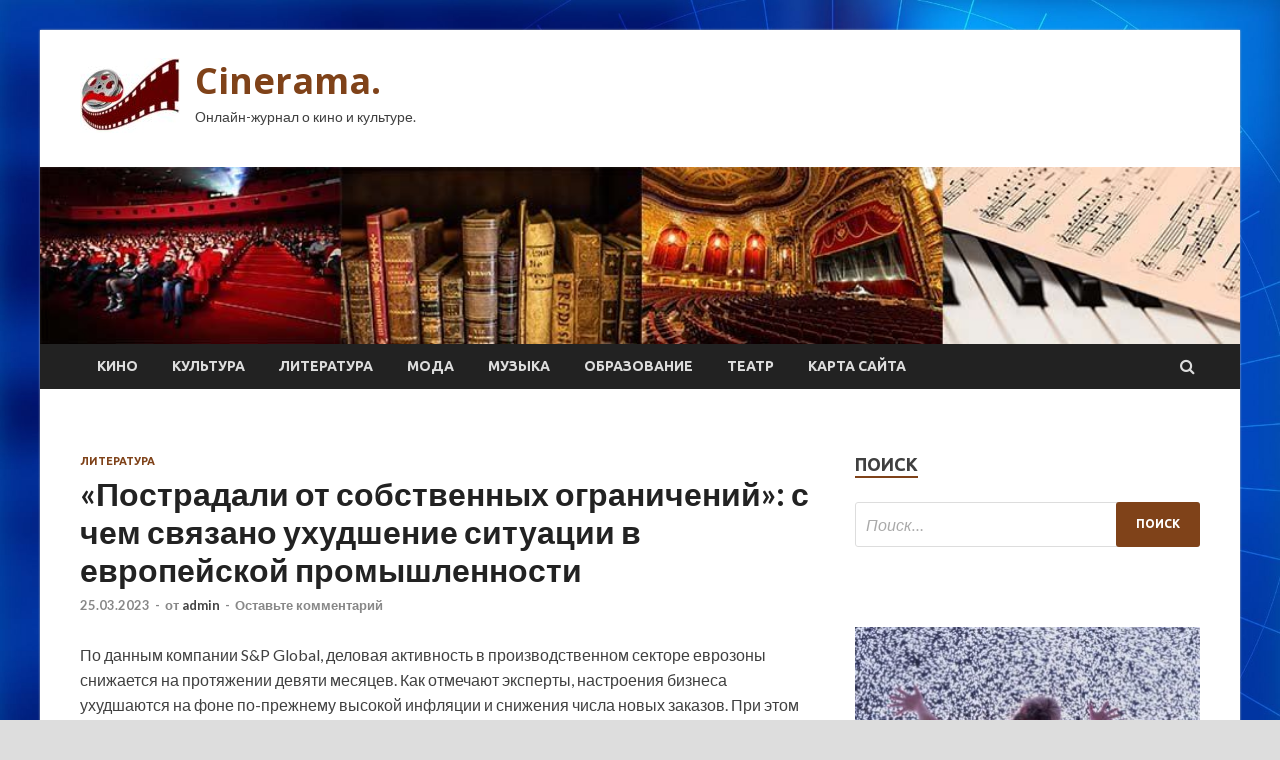

--- FILE ---
content_type: text/html; charset=UTF-8
request_url: http://cinref.ru/literatura/postradali-ot-sobstvennyh-ogranichenii-s-chem-sviazano-yhydshenie-sityacii-v-evropeiskoi-promyshlennosti.html
body_size: 25080
content:
<!DOCTYPE html>
<html lang="ru-RU">
<head>
<meta charset="UTF-8">
<meta name="viewport" content="width=device-width, initial-scale=1">
<link rel="profile" href="http://gmpg.org/xfn/11">

<meta name='robots' content='index, follow, max-image-preview:large, max-snippet:-1, max-video-preview:-1' />

	<!-- This site is optimized with the Yoast SEO plugin v24.7 - https://yoast.com/wordpress/plugins/seo/ -->
	<title>«Пострадали от собственных ограничений»: с чем связано ухудшение ситуации в европейской промышленности - Cinerama.</title>
	<meta name="description" content="По данным компании S&amp;P Global, деловая активность в производственном секторе еврозоны снижается на протяжении девяти месяцев. Как отмечают эксперты," />
	<link rel="canonical" href="http://cinref.ru/literatura/postradali-ot-sobstvennyh-ogranichenii-s-chem-sviazano-yhydshenie-sityacii-v-evropeiskoi-promyshlennosti.html" />
	<meta property="og:locale" content="ru_RU" />
	<meta property="og:type" content="article" />
	<meta property="og:title" content="«Пострадали от собственных ограничений»: с чем связано ухудшение ситуации в европейской промышленности - Cinerama." />
	<meta property="og:description" content="По данным компании S&amp;P Global, деловая активность в производственном секторе еврозоны снижается на протяжении девяти месяцев. Как отмечают эксперты," />
	<meta property="og:url" content="http://cinref.ru/literatura/postradali-ot-sobstvennyh-ogranichenii-s-chem-sviazano-yhydshenie-sityacii-v-evropeiskoi-promyshlennosti.html" />
	<meta property="og:site_name" content="Cinerama." />
	<meta property="article:published_time" content="2023-03-24T22:10:06+00:00" />
	<meta property="og:image" content="http://cinref.ru/wp-content/uploads/2023/03/postradali-ot-sobstvennyh-ogranichenij-s-chem-svjazano-uhudshenie-situacii-v-evropejskoj-promyshlennosti-314ba17.jpg" />
	<meta property="og:image:width" content="600" />
	<meta property="og:image:height" content="337" />
	<meta property="og:image:type" content="image/jpeg" />
	<meta name="author" content="admin" />
	<meta name="twitter:card" content="summary_large_image" />
	<meta name="twitter:label1" content="Написано автором" />
	<meta name="twitter:data1" content="admin" />
	<script type="application/ld+json" class="yoast-schema-graph">{"@context":"https://schema.org","@graph":[{"@type":"Article","@id":"http://cinref.ru/literatura/postradali-ot-sobstvennyh-ogranichenii-s-chem-sviazano-yhydshenie-sityacii-v-evropeiskoi-promyshlennosti.html#article","isPartOf":{"@id":"http://cinref.ru/literatura/postradali-ot-sobstvennyh-ogranichenii-s-chem-sviazano-yhydshenie-sityacii-v-evropeiskoi-promyshlennosti.html"},"author":{"name":"admin","@id":"https://cinref.ru/#/schema/person/2eac67372339f316fc97d1f673c9bb69"},"headline":"«Пострадали от собственных ограничений»: с чем связано ухудшение ситуации в европейской промышленности","datePublished":"2023-03-24T22:10:06+00:00","mainEntityOfPage":{"@id":"http://cinref.ru/literatura/postradali-ot-sobstvennyh-ogranichenii-s-chem-sviazano-yhydshenie-sityacii-v-evropeiskoi-promyshlennosti.html"},"wordCount":1391,"commentCount":0,"publisher":{"@id":"https://cinref.ru/#organization"},"image":{"@id":"http://cinref.ru/literatura/postradali-ot-sobstvennyh-ogranichenii-s-chem-sviazano-yhydshenie-sityacii-v-evropeiskoi-promyshlennosti.html#primaryimage"},"thumbnailUrl":"http://cinref.ru/wp-content/uploads/2023/03/postradali-ot-sobstvennyh-ogranichenij-s-chem-svjazano-uhudshenie-situacii-v-evropejskoj-promyshlennosti-314ba17.jpg","keywords":["Антон Силуанов","Бизнес","Германия","Европа","ЕС"],"articleSection":["Литература"],"inLanguage":"ru-RU","potentialAction":[{"@type":"CommentAction","name":"Comment","target":["http://cinref.ru/literatura/postradali-ot-sobstvennyh-ogranichenii-s-chem-sviazano-yhydshenie-sityacii-v-evropeiskoi-promyshlennosti.html#respond"]}]},{"@type":"WebPage","@id":"http://cinref.ru/literatura/postradali-ot-sobstvennyh-ogranichenii-s-chem-sviazano-yhydshenie-sityacii-v-evropeiskoi-promyshlennosti.html","url":"http://cinref.ru/literatura/postradali-ot-sobstvennyh-ogranichenii-s-chem-sviazano-yhydshenie-sityacii-v-evropeiskoi-promyshlennosti.html","name":"«Пострадали от собственных ограничений»: с чем связано ухудшение ситуации в европейской промышленности - Cinerama.","isPartOf":{"@id":"https://cinref.ru/#website"},"primaryImageOfPage":{"@id":"http://cinref.ru/literatura/postradali-ot-sobstvennyh-ogranichenii-s-chem-sviazano-yhydshenie-sityacii-v-evropeiskoi-promyshlennosti.html#primaryimage"},"image":{"@id":"http://cinref.ru/literatura/postradali-ot-sobstvennyh-ogranichenii-s-chem-sviazano-yhydshenie-sityacii-v-evropeiskoi-promyshlennosti.html#primaryimage"},"thumbnailUrl":"http://cinref.ru/wp-content/uploads/2023/03/postradali-ot-sobstvennyh-ogranichenij-s-chem-svjazano-uhudshenie-situacii-v-evropejskoj-promyshlennosti-314ba17.jpg","datePublished":"2023-03-24T22:10:06+00:00","description":"По данным компании S&P Global, деловая активность в производственном секторе еврозоны снижается на протяжении девяти месяцев. Как отмечают эксперты,","breadcrumb":{"@id":"http://cinref.ru/literatura/postradali-ot-sobstvennyh-ogranichenii-s-chem-sviazano-yhydshenie-sityacii-v-evropeiskoi-promyshlennosti.html#breadcrumb"},"inLanguage":"ru-RU","potentialAction":[{"@type":"ReadAction","target":["http://cinref.ru/literatura/postradali-ot-sobstvennyh-ogranichenii-s-chem-sviazano-yhydshenie-sityacii-v-evropeiskoi-promyshlennosti.html"]}]},{"@type":"ImageObject","inLanguage":"ru-RU","@id":"http://cinref.ru/literatura/postradali-ot-sobstvennyh-ogranichenii-s-chem-sviazano-yhydshenie-sityacii-v-evropeiskoi-promyshlennosti.html#primaryimage","url":"http://cinref.ru/wp-content/uploads/2023/03/postradali-ot-sobstvennyh-ogranichenij-s-chem-svjazano-uhudshenie-situacii-v-evropejskoj-promyshlennosti-314ba17.jpg","contentUrl":"http://cinref.ru/wp-content/uploads/2023/03/postradali-ot-sobstvennyh-ogranichenij-s-chem-svjazano-uhudshenie-situacii-v-evropejskoj-promyshlennosti-314ba17.jpg","width":600,"height":337},{"@type":"BreadcrumbList","@id":"http://cinref.ru/literatura/postradali-ot-sobstvennyh-ogranichenii-s-chem-sviazano-yhydshenie-sityacii-v-evropeiskoi-promyshlennosti.html#breadcrumb","itemListElement":[{"@type":"ListItem","position":1,"name":"Главная страница","item":"http://cinref.ru/"},{"@type":"ListItem","position":2,"name":"Блог","item":"https://cinref.ru/blog"},{"@type":"ListItem","position":3,"name":"«Пострадали от собственных ограничений»: с чем связано ухудшение ситуации в европейской промышленности"}]},{"@type":"WebSite","@id":"https://cinref.ru/#website","url":"https://cinref.ru/","name":"Cinerama.","description":"Онлайн-журнал о кино и культуре.","publisher":{"@id":"https://cinref.ru/#organization"},"potentialAction":[{"@type":"SearchAction","target":{"@type":"EntryPoint","urlTemplate":"https://cinref.ru/?s={search_term_string}"},"query-input":{"@type":"PropertyValueSpecification","valueRequired":true,"valueName":"search_term_string"}}],"inLanguage":"ru-RU"},{"@type":"Organization","@id":"https://cinref.ru/#organization","name":"Cinerama.","url":"https://cinref.ru/","logo":{"@type":"ImageObject","inLanguage":"ru-RU","@id":"https://cinref.ru/#/schema/logo/image/","url":"http://cinref.ru/wp-content/uploads/2023/03/kino.jpg","contentUrl":"http://cinref.ru/wp-content/uploads/2023/03/kino.jpg","width":100,"height":75,"caption":"Cinerama."},"image":{"@id":"https://cinref.ru/#/schema/logo/image/"}},{"@type":"Person","@id":"https://cinref.ru/#/schema/person/2eac67372339f316fc97d1f673c9bb69","name":"admin","image":{"@type":"ImageObject","inLanguage":"ru-RU","@id":"https://cinref.ru/#/schema/person/image/","url":"https://secure.gravatar.com/avatar/5fdb85cac86e45de2473cae2fb150b8501f466c267d3d07ed0727a97153d5b64?s=96&d=mm&r=g","contentUrl":"https://secure.gravatar.com/avatar/5fdb85cac86e45de2473cae2fb150b8501f466c267d3d07ed0727a97153d5b64?s=96&d=mm&r=g","caption":"admin"},"sameAs":["http://cinref.ru"],"url":"http://cinref.ru/author/admin"}]}</script>
	<!-- / Yoast SEO plugin. -->


<link rel='dns-prefetch' href='//fonts.googleapis.com' />
<link rel="alternate" title="oEmbed (JSON)" type="application/json+oembed" href="http://cinref.ru/wp-json/oembed/1.0/embed?url=http%3A%2F%2Fcinref.ru%2Fliteratura%2Fpostradali-ot-sobstvennyh-ogranichenii-s-chem-sviazano-yhydshenie-sityacii-v-evropeiskoi-promyshlennosti.html" />
<link rel="alternate" title="oEmbed (XML)" type="text/xml+oembed" href="http://cinref.ru/wp-json/oembed/1.0/embed?url=http%3A%2F%2Fcinref.ru%2Fliteratura%2Fpostradali-ot-sobstvennyh-ogranichenii-s-chem-sviazano-yhydshenie-sityacii-v-evropeiskoi-promyshlennosti.html&#038;format=xml" />
<style id='wp-img-auto-sizes-contain-inline-css' type='text/css'>
img:is([sizes=auto i],[sizes^="auto," i]){contain-intrinsic-size:3000px 1500px}
/*# sourceURL=wp-img-auto-sizes-contain-inline-css */
</style>
<style id='wp-block-library-inline-css' type='text/css'>
:root{--wp-block-synced-color:#7a00df;--wp-block-synced-color--rgb:122,0,223;--wp-bound-block-color:var(--wp-block-synced-color);--wp-editor-canvas-background:#ddd;--wp-admin-theme-color:#007cba;--wp-admin-theme-color--rgb:0,124,186;--wp-admin-theme-color-darker-10:#006ba1;--wp-admin-theme-color-darker-10--rgb:0,107,160.5;--wp-admin-theme-color-darker-20:#005a87;--wp-admin-theme-color-darker-20--rgb:0,90,135;--wp-admin-border-width-focus:2px}@media (min-resolution:192dpi){:root{--wp-admin-border-width-focus:1.5px}}.wp-element-button{cursor:pointer}:root .has-very-light-gray-background-color{background-color:#eee}:root .has-very-dark-gray-background-color{background-color:#313131}:root .has-very-light-gray-color{color:#eee}:root .has-very-dark-gray-color{color:#313131}:root .has-vivid-green-cyan-to-vivid-cyan-blue-gradient-background{background:linear-gradient(135deg,#00d084,#0693e3)}:root .has-purple-crush-gradient-background{background:linear-gradient(135deg,#34e2e4,#4721fb 50%,#ab1dfe)}:root .has-hazy-dawn-gradient-background{background:linear-gradient(135deg,#faaca8,#dad0ec)}:root .has-subdued-olive-gradient-background{background:linear-gradient(135deg,#fafae1,#67a671)}:root .has-atomic-cream-gradient-background{background:linear-gradient(135deg,#fdd79a,#004a59)}:root .has-nightshade-gradient-background{background:linear-gradient(135deg,#330968,#31cdcf)}:root .has-midnight-gradient-background{background:linear-gradient(135deg,#020381,#2874fc)}:root{--wp--preset--font-size--normal:16px;--wp--preset--font-size--huge:42px}.has-regular-font-size{font-size:1em}.has-larger-font-size{font-size:2.625em}.has-normal-font-size{font-size:var(--wp--preset--font-size--normal)}.has-huge-font-size{font-size:var(--wp--preset--font-size--huge)}.has-text-align-center{text-align:center}.has-text-align-left{text-align:left}.has-text-align-right{text-align:right}.has-fit-text{white-space:nowrap!important}#end-resizable-editor-section{display:none}.aligncenter{clear:both}.items-justified-left{justify-content:flex-start}.items-justified-center{justify-content:center}.items-justified-right{justify-content:flex-end}.items-justified-space-between{justify-content:space-between}.screen-reader-text{border:0;clip-path:inset(50%);height:1px;margin:-1px;overflow:hidden;padding:0;position:absolute;width:1px;word-wrap:normal!important}.screen-reader-text:focus{background-color:#ddd;clip-path:none;color:#444;display:block;font-size:1em;height:auto;left:5px;line-height:normal;padding:15px 23px 14px;text-decoration:none;top:5px;width:auto;z-index:100000}html :where(.has-border-color){border-style:solid}html :where([style*=border-top-color]){border-top-style:solid}html :where([style*=border-right-color]){border-right-style:solid}html :where([style*=border-bottom-color]){border-bottom-style:solid}html :where([style*=border-left-color]){border-left-style:solid}html :where([style*=border-width]){border-style:solid}html :where([style*=border-top-width]){border-top-style:solid}html :where([style*=border-right-width]){border-right-style:solid}html :where([style*=border-bottom-width]){border-bottom-style:solid}html :where([style*=border-left-width]){border-left-style:solid}html :where(img[class*=wp-image-]){height:auto;max-width:100%}:where(figure){margin:0 0 1em}html :where(.is-position-sticky){--wp-admin--admin-bar--position-offset:var(--wp-admin--admin-bar--height,0px)}@media screen and (max-width:600px){html :where(.is-position-sticky){--wp-admin--admin-bar--position-offset:0px}}

/*# sourceURL=wp-block-library-inline-css */
</style><style id='global-styles-inline-css' type='text/css'>
:root{--wp--preset--aspect-ratio--square: 1;--wp--preset--aspect-ratio--4-3: 4/3;--wp--preset--aspect-ratio--3-4: 3/4;--wp--preset--aspect-ratio--3-2: 3/2;--wp--preset--aspect-ratio--2-3: 2/3;--wp--preset--aspect-ratio--16-9: 16/9;--wp--preset--aspect-ratio--9-16: 9/16;--wp--preset--color--black: #000000;--wp--preset--color--cyan-bluish-gray: #abb8c3;--wp--preset--color--white: #ffffff;--wp--preset--color--pale-pink: #f78da7;--wp--preset--color--vivid-red: #cf2e2e;--wp--preset--color--luminous-vivid-orange: #ff6900;--wp--preset--color--luminous-vivid-amber: #fcb900;--wp--preset--color--light-green-cyan: #7bdcb5;--wp--preset--color--vivid-green-cyan: #00d084;--wp--preset--color--pale-cyan-blue: #8ed1fc;--wp--preset--color--vivid-cyan-blue: #0693e3;--wp--preset--color--vivid-purple: #9b51e0;--wp--preset--gradient--vivid-cyan-blue-to-vivid-purple: linear-gradient(135deg,rgb(6,147,227) 0%,rgb(155,81,224) 100%);--wp--preset--gradient--light-green-cyan-to-vivid-green-cyan: linear-gradient(135deg,rgb(122,220,180) 0%,rgb(0,208,130) 100%);--wp--preset--gradient--luminous-vivid-amber-to-luminous-vivid-orange: linear-gradient(135deg,rgb(252,185,0) 0%,rgb(255,105,0) 100%);--wp--preset--gradient--luminous-vivid-orange-to-vivid-red: linear-gradient(135deg,rgb(255,105,0) 0%,rgb(207,46,46) 100%);--wp--preset--gradient--very-light-gray-to-cyan-bluish-gray: linear-gradient(135deg,rgb(238,238,238) 0%,rgb(169,184,195) 100%);--wp--preset--gradient--cool-to-warm-spectrum: linear-gradient(135deg,rgb(74,234,220) 0%,rgb(151,120,209) 20%,rgb(207,42,186) 40%,rgb(238,44,130) 60%,rgb(251,105,98) 80%,rgb(254,248,76) 100%);--wp--preset--gradient--blush-light-purple: linear-gradient(135deg,rgb(255,206,236) 0%,rgb(152,150,240) 100%);--wp--preset--gradient--blush-bordeaux: linear-gradient(135deg,rgb(254,205,165) 0%,rgb(254,45,45) 50%,rgb(107,0,62) 100%);--wp--preset--gradient--luminous-dusk: linear-gradient(135deg,rgb(255,203,112) 0%,rgb(199,81,192) 50%,rgb(65,88,208) 100%);--wp--preset--gradient--pale-ocean: linear-gradient(135deg,rgb(255,245,203) 0%,rgb(182,227,212) 50%,rgb(51,167,181) 100%);--wp--preset--gradient--electric-grass: linear-gradient(135deg,rgb(202,248,128) 0%,rgb(113,206,126) 100%);--wp--preset--gradient--midnight: linear-gradient(135deg,rgb(2,3,129) 0%,rgb(40,116,252) 100%);--wp--preset--font-size--small: 13px;--wp--preset--font-size--medium: 20px;--wp--preset--font-size--large: 36px;--wp--preset--font-size--x-large: 42px;--wp--preset--spacing--20: 0.44rem;--wp--preset--spacing--30: 0.67rem;--wp--preset--spacing--40: 1rem;--wp--preset--spacing--50: 1.5rem;--wp--preset--spacing--60: 2.25rem;--wp--preset--spacing--70: 3.38rem;--wp--preset--spacing--80: 5.06rem;--wp--preset--shadow--natural: 6px 6px 9px rgba(0, 0, 0, 0.2);--wp--preset--shadow--deep: 12px 12px 50px rgba(0, 0, 0, 0.4);--wp--preset--shadow--sharp: 6px 6px 0px rgba(0, 0, 0, 0.2);--wp--preset--shadow--outlined: 6px 6px 0px -3px rgb(255, 255, 255), 6px 6px rgb(0, 0, 0);--wp--preset--shadow--crisp: 6px 6px 0px rgb(0, 0, 0);}:where(.is-layout-flex){gap: 0.5em;}:where(.is-layout-grid){gap: 0.5em;}body .is-layout-flex{display: flex;}.is-layout-flex{flex-wrap: wrap;align-items: center;}.is-layout-flex > :is(*, div){margin: 0;}body .is-layout-grid{display: grid;}.is-layout-grid > :is(*, div){margin: 0;}:where(.wp-block-columns.is-layout-flex){gap: 2em;}:where(.wp-block-columns.is-layout-grid){gap: 2em;}:where(.wp-block-post-template.is-layout-flex){gap: 1.25em;}:where(.wp-block-post-template.is-layout-grid){gap: 1.25em;}.has-black-color{color: var(--wp--preset--color--black) !important;}.has-cyan-bluish-gray-color{color: var(--wp--preset--color--cyan-bluish-gray) !important;}.has-white-color{color: var(--wp--preset--color--white) !important;}.has-pale-pink-color{color: var(--wp--preset--color--pale-pink) !important;}.has-vivid-red-color{color: var(--wp--preset--color--vivid-red) !important;}.has-luminous-vivid-orange-color{color: var(--wp--preset--color--luminous-vivid-orange) !important;}.has-luminous-vivid-amber-color{color: var(--wp--preset--color--luminous-vivid-amber) !important;}.has-light-green-cyan-color{color: var(--wp--preset--color--light-green-cyan) !important;}.has-vivid-green-cyan-color{color: var(--wp--preset--color--vivid-green-cyan) !important;}.has-pale-cyan-blue-color{color: var(--wp--preset--color--pale-cyan-blue) !important;}.has-vivid-cyan-blue-color{color: var(--wp--preset--color--vivid-cyan-blue) !important;}.has-vivid-purple-color{color: var(--wp--preset--color--vivid-purple) !important;}.has-black-background-color{background-color: var(--wp--preset--color--black) !important;}.has-cyan-bluish-gray-background-color{background-color: var(--wp--preset--color--cyan-bluish-gray) !important;}.has-white-background-color{background-color: var(--wp--preset--color--white) !important;}.has-pale-pink-background-color{background-color: var(--wp--preset--color--pale-pink) !important;}.has-vivid-red-background-color{background-color: var(--wp--preset--color--vivid-red) !important;}.has-luminous-vivid-orange-background-color{background-color: var(--wp--preset--color--luminous-vivid-orange) !important;}.has-luminous-vivid-amber-background-color{background-color: var(--wp--preset--color--luminous-vivid-amber) !important;}.has-light-green-cyan-background-color{background-color: var(--wp--preset--color--light-green-cyan) !important;}.has-vivid-green-cyan-background-color{background-color: var(--wp--preset--color--vivid-green-cyan) !important;}.has-pale-cyan-blue-background-color{background-color: var(--wp--preset--color--pale-cyan-blue) !important;}.has-vivid-cyan-blue-background-color{background-color: var(--wp--preset--color--vivid-cyan-blue) !important;}.has-vivid-purple-background-color{background-color: var(--wp--preset--color--vivid-purple) !important;}.has-black-border-color{border-color: var(--wp--preset--color--black) !important;}.has-cyan-bluish-gray-border-color{border-color: var(--wp--preset--color--cyan-bluish-gray) !important;}.has-white-border-color{border-color: var(--wp--preset--color--white) !important;}.has-pale-pink-border-color{border-color: var(--wp--preset--color--pale-pink) !important;}.has-vivid-red-border-color{border-color: var(--wp--preset--color--vivid-red) !important;}.has-luminous-vivid-orange-border-color{border-color: var(--wp--preset--color--luminous-vivid-orange) !important;}.has-luminous-vivid-amber-border-color{border-color: var(--wp--preset--color--luminous-vivid-amber) !important;}.has-light-green-cyan-border-color{border-color: var(--wp--preset--color--light-green-cyan) !important;}.has-vivid-green-cyan-border-color{border-color: var(--wp--preset--color--vivid-green-cyan) !important;}.has-pale-cyan-blue-border-color{border-color: var(--wp--preset--color--pale-cyan-blue) !important;}.has-vivid-cyan-blue-border-color{border-color: var(--wp--preset--color--vivid-cyan-blue) !important;}.has-vivid-purple-border-color{border-color: var(--wp--preset--color--vivid-purple) !important;}.has-vivid-cyan-blue-to-vivid-purple-gradient-background{background: var(--wp--preset--gradient--vivid-cyan-blue-to-vivid-purple) !important;}.has-light-green-cyan-to-vivid-green-cyan-gradient-background{background: var(--wp--preset--gradient--light-green-cyan-to-vivid-green-cyan) !important;}.has-luminous-vivid-amber-to-luminous-vivid-orange-gradient-background{background: var(--wp--preset--gradient--luminous-vivid-amber-to-luminous-vivid-orange) !important;}.has-luminous-vivid-orange-to-vivid-red-gradient-background{background: var(--wp--preset--gradient--luminous-vivid-orange-to-vivid-red) !important;}.has-very-light-gray-to-cyan-bluish-gray-gradient-background{background: var(--wp--preset--gradient--very-light-gray-to-cyan-bluish-gray) !important;}.has-cool-to-warm-spectrum-gradient-background{background: var(--wp--preset--gradient--cool-to-warm-spectrum) !important;}.has-blush-light-purple-gradient-background{background: var(--wp--preset--gradient--blush-light-purple) !important;}.has-blush-bordeaux-gradient-background{background: var(--wp--preset--gradient--blush-bordeaux) !important;}.has-luminous-dusk-gradient-background{background: var(--wp--preset--gradient--luminous-dusk) !important;}.has-pale-ocean-gradient-background{background: var(--wp--preset--gradient--pale-ocean) !important;}.has-electric-grass-gradient-background{background: var(--wp--preset--gradient--electric-grass) !important;}.has-midnight-gradient-background{background: var(--wp--preset--gradient--midnight) !important;}.has-small-font-size{font-size: var(--wp--preset--font-size--small) !important;}.has-medium-font-size{font-size: var(--wp--preset--font-size--medium) !important;}.has-large-font-size{font-size: var(--wp--preset--font-size--large) !important;}.has-x-large-font-size{font-size: var(--wp--preset--font-size--x-large) !important;}
/*# sourceURL=global-styles-inline-css */
</style>

<style id='classic-theme-styles-inline-css' type='text/css'>
/*! This file is auto-generated */
.wp-block-button__link{color:#fff;background-color:#32373c;border-radius:9999px;box-shadow:none;text-decoration:none;padding:calc(.667em + 2px) calc(1.333em + 2px);font-size:1.125em}.wp-block-file__button{background:#32373c;color:#fff;text-decoration:none}
/*# sourceURL=/wp-includes/css/classic-themes.min.css */
</style>
<link rel='stylesheet' id='hitmag-style-css' href='http://cinref.ru/wp-content/themes/hitmag/style.css' type='text/css' media='all' />
<link rel='stylesheet' id='jquery-flexslider-css' href='http://cinref.ru/wp-content/themes/hitmag/css/flexslider.css' type='text/css' media='screen' />
<link rel='stylesheet' id='jquery-magnific-popup-css' href='http://cinref.ru/wp-content/themes/hitmag/css/magnific-popup.css' type='text/css' media='all' />
<script type="text/javascript" src="http://cinref.ru/wp-includes/js/jquery/jquery.min.js" id="jquery-core-js"></script>
<script type="text/javascript" src="http://cinref.ru/wp-includes/js/jquery/jquery-migrate.min.js" id="jquery-migrate-js"></script>
<script type="text/javascript" id="wp-disable-css-lazy-load-js-extra">
/* <![CDATA[ */
var WpDisableAsyncLinks = {"wp-disable-font-awesome":"http://cinref.ru/wp-content/themes/hitmag/css/font-awesome.min.css","wp-disable-google-fonts":"//fonts.googleapis.com/css?family=Ubuntu:400,500,700|Lato:400,700,400italic,700italic|Open%20Sans:400,400italic,700&subset=latin,latin-ext"};
//# sourceURL=wp-disable-css-lazy-load-js-extra
/* ]]> */
</script>
<script type="text/javascript" src="http://cinref.ru/wp-content/plugins/wp-disable/js/css-lazy-load.min.js" id="wp-disable-css-lazy-load-js"></script>
		<style type="text/css">
			
			button,
			input[type="button"],
			input[type="reset"],
			input[type="submit"] {
				background: #7F4219;
			}

            .th-readmore {
                background: #7F4219;
            }           

            a:hover {
                color: #7F4219;
            } 

            .main-navigation a:hover {
                background-color: #7F4219;
            }

            .main-navigation .current_page_item > a,
            .main-navigation .current-menu-item > a,
            .main-navigation .current_page_ancestor > a,
            .main-navigation .current-menu-ancestor > a {
                background-color: #7F4219;
            }

            .post-navigation .post-title:hover {
                color: #7F4219;
            }

            .top-navigation a:hover {
                color: #7F4219;
            }

            .top-navigation ul ul a:hover {
                background: #7F4219;
            }

            #top-nav-button:hover {
                color: #7F4219;
            }

            .responsive-mainnav li a:hover,
            .responsive-topnav li a:hover {
                background: #7F4219;
            }

            #hm-search-form .search-form .search-submit {
                background-color: #7F4219;
            }

            .nav-links .current {
                background: #7F4219;
            }

            .widget-title {
                border-bottom: 2px solid #7F4219;
            }

            .footer-widget-title {
                border-bottom: 2px solid #7F4219;
            }

            .widget-area a:hover {
                color: #7F4219;
            }

            .footer-widget-area a:hover {
                color: #7F4219;
            }

            .site-info a:hover {
                color: #7F4219;
            }

            .search-form .search-submit {
                background: #7F4219;
            }

            .hmb-entry-title a:hover {
                color: #7F4219;
            }

            .hmb-entry-meta a:hover,
            .hms-meta a:hover {
                color: #7F4219;
            }

            .hms-title a:hover {
                color: #7F4219;
            }

            .hmw-grid-post .post-title a:hover {
                color: #7F4219;
            }

            .footer-widget-area .hmw-grid-post .post-title a:hover,
            .footer-widget-area .hmb-entry-title a:hover,
            .footer-widget-area .hms-title a:hover {
                color: #7F4219;
            }

            .hm-tabs-wdt .ui-state-active {
                border-bottom: 2px solid #7F4219;
            }

            a.hm-viewall {
                background: #7F4219;
            }

            #hitmag-tags a,
            .widget_tag_cloud .tagcloud a {
                background: #7F4219;
            }

            .site-title a {
                color: #7F4219;
            }

            .hitmag-post .entry-title a:hover {
                color: #7F4219;
            }

            .hitmag-post .entry-meta a:hover {
                color: #7F4219;
            }

            .cat-links a {
                color: #7F4219;
            }

            .hitmag-single .entry-meta a:hover {
                color: #7F4219;
            }

            .hitmag-single .author a:hover {
                color: #7F4219;
            }

            .hm-author-content .author-posts-link {
                color: #7F4219;
            }

            .hm-tags-links a:hover {
                background: #7F4219;
            }

            .hm-tagged {
                background: #7F4219;
            }

            .hm-edit-link a.post-edit-link {
                background: #7F4219;
            }

            .arc-page-title {
                border-bottom: 2px solid #7F4219;
            }

            .srch-page-title {
                border-bottom: 2px solid #7F4219;
            }

            .hm-slider-details .cat-links {
                background: #7F4219;
            }

            .hm-rel-post .post-title a:hover {
                color: #7F4219;
            }

            .comment-author a {
                color: #7F4219;
            }

            .comment-metadata a:hover,
            .comment-metadata a:focus,
            .pingback .comment-edit-link:hover,
            .pingback .comment-edit-link:focus {
                color: #7F4219;
            }

            .comment-reply-link:hover,
            .comment-reply-link:focus {
                background: #7F4219;
            }

            .required {
                color: #7F4219;
            }

            .comment-reply-title small a:before {
                color: #7F4219;
            }		</style>
	<link rel="pingback" href="http://cinref.ru/xmlrpc.php">
<meta name="description" content="По данным компании S&P Global, деловая активность в производственном секторе еврозоны снижается на протяже�">
<style type="text/css" id="custom-background-css">
body.custom-background { background-image: url("http://cinref.ru/wp-content/uploads/2023/03/sinyaya.jpg"); background-position: left top; background-size: cover; background-repeat: no-repeat; background-attachment: fixed; }
</style>
	<link rel="icon" href="http://cinref.ru/wp-content/uploads/2023/03/cropped-kino-32x32.jpg" sizes="32x32" />
<link rel="icon" href="http://cinref.ru/wp-content/uploads/2023/03/cropped-kino-192x192.jpg" sizes="192x192" />
<link rel="apple-touch-icon" href="http://cinref.ru/wp-content/uploads/2023/03/cropped-kino-180x180.jpg" />
<meta name="msapplication-TileImage" content="http://cinref.ru/wp-content/uploads/2023/03/cropped-kino-270x270.jpg" />
<link rel="alternate" type="application/rss+xml" title="RSS" href="http://cinref.ru/rsslatest.xml" /></head>

<body class="wp-singular post-template-default single single-post postid-1244 single-format-standard custom-background wp-custom-logo wp-theme-hitmag th-right-sidebar">

<div id="page" class="site hitmag-wrapper">
	<a class="skip-link screen-reader-text" href="#content">Перейти к содержимому</a>

	<header id="masthead" class="site-header" role="banner">
		
		
		<div class="header-main-area">
			<div class="hm-container">
			<div class="site-branding">
				<div class="site-branding-content">
					<div class="hm-logo">
						<a href="http://cinref.ru/" class="custom-logo-link" rel="home"><img width="100" height="75" src="http://cinref.ru/wp-content/uploads/2023/03/kino.jpg" class="custom-logo" alt="Cinerama." decoding="async" /></a>					</div><!-- .hm-logo -->

					<div class="hm-site-title">
													<p class="site-title"><a href="http://cinref.ru/" rel="home">Cinerama.</a></p>
													<p class="site-description">Онлайн-журнал о кино и культуре.</p>
											</div><!-- .hm-site-title -->
				</div><!-- .site-branding-content -->
			</div><!-- .site-branding -->

						</div><!-- .hm-container -->
		</div><!-- .header-main-area -->

		<div class="hm-header-image"><img src="http://cinref.ru/wp-content/uploads/2023/03/cinemarama_croped.jpg" height="149" width="1013" alt="" /></div>
		<div class="hm-nav-container">
			<nav id="site-navigation" class="main-navigation" role="navigation">
				<div class="hm-container">
				<div class="menu-glavnoe-menyu-container"><ul id="primary-menu" class="menu"><li id="menu-item-77" class="menu-item menu-item-type-taxonomy menu-item-object-category menu-item-77"><a href="http://cinref.ru/category/kino">Кино</a></li>
<li id="menu-item-79" class="menu-item menu-item-type-taxonomy menu-item-object-category menu-item-79"><a href="http://cinref.ru/category/kultura">Культура</a></li>
<li id="menu-item-83" class="menu-item menu-item-type-taxonomy menu-item-object-category current-post-ancestor current-menu-parent current-post-parent menu-item-83"><a href="http://cinref.ru/category/literatura">Литература</a></li>
<li id="menu-item-82" class="menu-item menu-item-type-taxonomy menu-item-object-category menu-item-82"><a href="http://cinref.ru/category/moda">Мода</a></li>
<li id="menu-item-78" class="menu-item menu-item-type-taxonomy menu-item-object-category menu-item-78"><a href="http://cinref.ru/category/muzyka">Музыка</a></li>
<li id="menu-item-81" class="menu-item menu-item-type-taxonomy menu-item-object-category menu-item-81"><a href="http://cinref.ru/category/obrazovanie">Образование</a></li>
<li id="menu-item-80" class="menu-item menu-item-type-taxonomy menu-item-object-category menu-item-80"><a href="http://cinref.ru/category/teatr">Театр</a></li>
<li id="menu-item-84" class="menu-item menu-item-type-post_type menu-item-object-page menu-item-84"><a href="http://cinref.ru/karta-sajta">Карта сайта</a></li>
</ul></div>
									<div class="hm-search-button-icon"></div>
					<div class="hm-search-box-container">
						<div class="hm-search-box">
							<form role="search" method="get" class="search-form" action="http://cinref.ru/">
				<label>
					<span class="screen-reader-text">Найти:</span>
					<input type="search" class="search-field" placeholder="Поиск&hellip;" value="" name="s" />
				</label>
				<input type="submit" class="search-submit" value="Поиск" />
			</form>						</div><!-- th-search-box -->
					</div><!-- .th-search-box-container -->
								</div><!-- .hm-container -->
			</nav><!-- #site-navigation -->
			<a href="#" class="navbutton" id="main-nav-button">Главное меню</a>
			<div class="responsive-mainnav"></div>
		</div><!-- .hm-nav-container -->

		
	</header><!-- #masthead -->

	<div id="content" class="site-content">
		<div class="hm-container">

	<div id="primary" class="content-area">
		<main id="main" class="site-main" role="main">

		
<article id="post-1244" class="hitmag-single post-1244 post type-post status-publish format-standard has-post-thumbnail hentry category-literatura tag-anton-siluanov tag-biznes tag-germaniya tag-evropa tag-es">
	<header class="entry-header">
		<div class="cat-links"><a href="http://cinref.ru/category/literatura" rel="category tag">Литература</a></div><h1 class="entry-title">«Пострадали от собственных ограничений»: с чем связано ухудшение ситуации в европейской промышленности</h1>		<div class="entry-meta">
			<span class="posted-on"><a href="http://cinref.ru/literatura/postradali-ot-sobstvennyh-ogranichenii-s-chem-sviazano-yhydshenie-sityacii-v-evropeiskoi-promyshlennosti.html" rel="bookmark"><time class="entry-date published updated" datetime="2023-03-25T01:10:05+03:00">25.03.2023</time></a></span><span class="meta-sep"> - </span><span class="byline"> от <span class="author vcard"><a class="url fn n" href="http://cinref.ru/author/admin">admin</a></span></span><span class="meta-sep"> - </span><span class="comments-link"><a href="http://cinref.ru/literatura/postradali-ot-sobstvennyh-ogranichenii-s-chem-sviazano-yhydshenie-sityacii-v-evropeiskoi-promyshlennosti.html#respond">Оставьте комментарий</a></span>		</div><!-- .entry-meta -->
		
	</header><!-- .entry-header -->
	
	

	<div class="entry-content">
		<p>По данным компании S&#038;P Global, деловая активность в производственном секторе еврозоны снижается на протяжении девяти месяцев. Как отмечают эксперты, настроения бизнеса ухудшаются на фоне по-прежнему высокой инфляции и снижения числа новых заказов. При этом кредиты для предприятий становятся всё менее доступными в результате повышения процентных ставок, а многие организации несут значительные убытки после прекращения сотрудничества с Россией. Более того, одним из главных вызовов для промышленности региона остаётся решение ряда местных компаний перенести производство в другие страны, включая США, из-за более выгодных условий работы. Чем нынешнее положение дел может угрожать экономике Европы — в материале RT.</p>
<p> <img decoding="async" alt="&laquo;Пострадали от собственных ограничений&raquo;: с чем связано ухудшение ситуации в европейской промышленности" src="/wp-content/uploads/2023/03/postradali-ot-sobstvennyh-ogranichenij-s-chem-svjazano-uhudshenie-situacii-v-evropejskoj-promyshlennosti-314ba17.jpg" class="aligncenter" /></p>
<ul class="article__cover-description">
<li class="article__cover-title">                                 Химический завод BASF в Германии                             </li>
<li class="article__cover-source">                                 AP                             </li>
<li class="article__cover-copyright">                                 &copy; Michael Probst                             </li>
</ul>
<p>Ситуация в европейской промышленности продолжает ухудшаться на протяжении девяти месяцев подряд. Такой вывод следует из опубликованного в пятницу, 24 марта, исследования компании S&amp;P Global.</p>
<p>Согласно предварительной оценке агентства, в марте 2023 года индекс деловой активности (PMI) в производственном секторе еврозоны опустился с 48,5 до 47,1 пункта. Причём с июля 2022-го значение непрерывно остаётся ниже критической отметки 50 пунктов, что традиционно свидетельствует о развитии негативных тенденций в отрасли.</p>
<blockquote>
<p>&laquo;В промышленной сфере наблюдается дальнейшее сокращение числа новых заказов, а это означает, что текущие объёмы производства поддерживаются только за счёт ранее размещённых заказов&#8230; Общие темпы инфляции производственных затрат и цен продаж остаются высокими по историческим меркам. В действительности расходы вновь выросли &mdash; со скоростью, невиданной в период до пандемии&raquo;, &mdash; говорится в докладе.</p>
</blockquote>
<p>При&nbsp;этом наиболее ощутимое ослабление активности зафиксировано в промышленности Германии &mdash; крупнейшей экономики Европы. За первый месяц весны производственный PMI ФРГ упал с 46,3 до 44,4 пункта. В последний раз такой низкий уровень можно было наблюдать летом 2020 года, когда страна столкнулась с последствиями пандемии коронавируса.</p>
<p>Наблюдаемая динамика указывает на то, что руководители компаний испытывают большой скепсис относительно дальнейших перспектив развития ситуации. Таким мнением в комментарии RT поделился старший научный сотрудник Центра европейских исследований ИМЭМО РАН Владимир Оленченко.</p>
<p>                         Перед разворотом на Восток: почему в 2022 году Россия нарастила товарооборот с Европой до максимума за восемь лет                 </strong>                     В 2022 году объём взаимной торговли между Россией и Евросоюзом впервые за восемь лет превысил €258 млрд. На фоне введённых против&#8230;                 </p>
<p>&laquo;Бизнес всё меньше доверяет руководству тех стран, где он зарегистрирован. То есть регуляторный механизм не внушает компаниям оптимизма, поэтому наращивание выпуска в таких условиях предприятия расценивают как риск&raquo;, &mdash; объяснил специалист.</p>
<p>При этом высокая инфляция создаёт дополнительные трудности для работы бизнеса, считает эксперт. По его словам, если раньше люди активно вкладывали свои сбережения в ценные бумаги различных компаний, в том числе промышленных, то на фоне роста цен и удорожания жизни объём этих инвестиций существенно сократился.</p>
<p>Вместе с тем для обуздания инфляции в Европе сейчас повышаются ставки. В результате заёмные деньги для предприятий становятся всё менее доступными, добавил Оленченко.</p>
<h2>Ценовой разгон</h2>
</p>
<p>Инфляция в еврозоне начала стабильно расти ещё в 2021 году на фоне пандемийного кризиса. Тогда карантинные ограничения привели к перебоям с поставками компонентов, комплектующих, сырья и материалов, что в итоге обернулось удорожанием продукции. В то же время для поддержки экономики региона Европейский центральный банк (ЕЦБ) стал активно печатать деньги, которые не были в достаточном объёме обеспечены товарами.</p>
<p>В 2022-м ситуацию усугубили санкции Брюсселя против Москвы. В частности, отказ от российских энергоресурсов привёл к дефициту энергосырья в странах Европы и, как следствие, ажиотажному росту цен на углеводороды в первой половине года.</p>
<p>Удорожание энергии обернулось ещё более серьёзным повышением стоимости товаров и услуг. На этом фоне в определённый момент инфляция в еврозоне поднималась почти до 11% &mdash; максимального значения за всю историю.</p>
<p> <img decoding="async" alt="&laquo;Пострадали от собственных ограничений&raquo;: с чем связано ухудшение ситуации в европейской промышленности" src="/wp-content/uploads/2023/03/postradali-ot-sobstvennyh-ogranichenij-s-chem-svjazano-uhudshenie-situacii-v-evropejskoj-promyshlennosti-b760d42.jpg" class="aligncenter" /></p>
<ul class="article__cover-description">
<li class="article__cover-source">                                 Gettyimages.ru                             </li>
<li class="article__cover-copyright">                                 &copy; gaffera                             </li>
</ul>
<p>В сложившихся обстоятельствах ЕЦБ решил впервые за долгое время вернуться к ужесточению денежно-кредитной политики. Хотя ранее на протяжении длительного периода регулятор удерживал свою процентную ставку около нулевой отметки, в 2022-м началось её резкое повышение.</p>
<p>Всего за последний год Европейский центробанк поднял базовую ставку уже шесть раз и довёл её до 3,5% годовых. Достигнутое значение стало самым высоким со времён мирового финансового кризиса 2008-го.</p>
<p>Отметим, что традиционно ужесточение монетарной политики считается одним из главных инструментов в борьбе с ростом цен. За счёт повышения процентных ставок заёмные деньги становятся дороже для граждан и бизнеса, потребительская и деловая активность ослабевает, что оказывает давление на инфляцию.</p>
<p>                         «США не терпят конкуренции»: как усиливается зависимость Европы от поставок американского СПГ                 </strong>                     Европа более чем в два раза увеличила импорт сжиженного природного газа из США. Об этом говорится в докладе аналитиков Белого дома. По&#8230;                 </p>
<p>По данным Евростата, на фоне действий ЕЦБ к марту 2023 года инфляция в еврозоне замедлилась до 8,5%. Тем не менее показатель всё ещё в несколько раз превышает целевой уровень регулятора в 2%.</p>
<p>&laquo;Дело в том, что основные причины разгона инфляции до сих пор не устранены. Например, рост цен на энергоресурсы связан прежде всего с отказом от дешёвого газа из России и переходом на дорогой СПГ от США и других поставщиков. Одновременно остаются высокими и цены на продовольствие из-за неурожая ряда сельхозкультур, недостатка посевных площадей и удорожания минеральных удобрений&raquo;, &mdash; рассказала RT ведущий аналитик Freedom Finance Global Наталья Мильчакова.</p>
<p>В этих условиях предполагается, что ЕЦБ продолжит повышать процентную ставку. Таким образом, деловая активность европейского бизнеса может ослабнуть ещё сильнее, не исключает эксперт.</p>
<p>&laquo;Кредиты станут более дорогими прежде всего для малого и среднего бизнеса. Труднее будет развивать перспективные стартапы, в том числе технологические, и всё это будет снижать конкурентоспособность европейских стран на международном рынке высокотехнологичных продуктов и услуг. Более крупным корпорациям будет всё труднее занимать дёшево на рынке облигаций, из-за чего у них вырастет стоимость обслуживания долга&raquo;, &mdash; добавила собеседница RT.</p>
<p> <img decoding="async" alt="&laquo;Пострадали от собственных ограничений&raquo;: с чем связано ухудшение ситуации в европейской промышленности" src="/wp-content/uploads/2023/03/postradali-ot-sobstvennyh-ogranichenij-s-chem-svjazano-uhudshenie-situacii-v-evropejskoj-promyshlennosti-18a046d.jpg" class="aligncenter" /></p>
<ul class="article__cover-description">
<li class="article__cover-source">                                 Legion-Media                             </li>
<li class="article__cover-copyright">                                 &copy; 1take1shot                             </li>
</ul>
<h2>Тяжёлая потеря</h2>
</p>
<p>Одним из вызовов для многих европейских компаний также стало решение уйти из России, утверждают специалисты. Напомним, в 2022 году западные бренды стали массово объявлять о сворачивании работы в РФ после начала специальной военной операции на Украине.</p>
<p>Параллельно Евросоюз запретил продавать Москве почти половину своей продукции. Так, после введения десяти пакетов антироссийских санкций сегодня под ограничения подпадает 49% экспорта из ЕС в РФ.</p>
<p>По словам Владимира Оленченко, для замещения российского рынка сбыта предприятиям может потребоваться от трёх до пяти лет, поэтому пока что страны Европы несут серьёзные убытки от своих действий. Похожую точку зрения ранее в интервью RT выразил и министр финансов РФ Антон Силуанов.</p>
<blockquote>
<p>&laquo;Эти государства пострадали от собственных ограничений на поставки продукции в Россию. Целый ряд зарубежных компаний, которые прежде работали с нами и завозили свои товары в РФ, сейчас вынуждены сокращать производство и увольнять сотрудников. Отсюда следует простой тезис: вводя ограничения, невозможно не почувствовать их и на себе&raquo;, &mdash; подчеркнул Силуанов.</p>
</blockquote>
<h2>Промышленный уход</h2>
</p>
<p>Как отмечают экономисты, определённые опасения у руководства ЕС сегодня вызывает перенос ряда европейских производств в другие юрисдикции, в первую очередь в США. Хотя перевод бизнеса в Штаты пока не носит массовый характер, тенденция начинает постепенно набирать обороты, отметил Владимир Оленченко.</p>
<p>&laquo;Многое зависит от отраслей. Например, немецкая компания BASF (была мировым лидером в химической промышленности) на протяжении многих лет использовала в качестве сырья дешёвый природный газ из России. После произошедших диверсий на &laquo;Северных потоках&raquo; организация сначала была вынуждена сократить производство, а потом задуматься о его переносе в другие страны, где у неё будет доступ к относительно недорогой энергии&raquo;, &mdash; рассказал специалист.</p>
<p> <img decoding="async" alt="&laquo;Пострадали от собственных ограничений&raquo;: с чем связано ухудшение ситуации в европейской промышленности" src="/wp-content/uploads/2023/03/postradali-ot-sobstvennyh-ogranichenij-s-chem-svjazano-uhudshenie-situacii-v-evropejskoj-promyshlennosti-d6b4a1f.jpg" class="aligncenter" /></p>
<ul class="article__cover-description">
<li class="article__cover-source">                                 Legion-Media                             </li>
<li class="article__cover-copyright">                                 &copy; Anthony Rakusen                             </li>
</ul>
<p>Более того, в 2022 году США одобрили у себя закон &laquo;О снижении инфляции&raquo;. Документ предполагает выделение около $400 млрд на финансирование энергетического перехода в стране в течение следующих десяти лет. В частности, Вашингтон планирует предоставлять значительные субсидии производителям электромобилей, аккумуляторов и энергетического оборудования при условии, что они выпущены в Соединённых Штатах.</p>
<p>                         Удобный момент: как закон США о снижении инфляции подрывает экономику Европы                 </strong>                     Премьер-министр Бельгии Александр Де Кро обвинил Соединённые Штаты в сознательном переманивании европейских компаний на свою&#8230;                 </p>
<p>Американская инициатива вывала острую реакцию властей ЕС. Например, президент Франции Эммануэль Макрон заявил о возможной деиндустриализации Европы в результате действий США. В свою очередь, глава Еврокомиссии Урсула фон дер Ляйен предупредила об угрозе начала новой торговой войны с Вашингтоном.</p>
<p>&laquo;ЕС будет отвечать на этот закон в адекватной и тщательно сбалансированной манере&#8230; Данный закон может привести к нечестной конкуренции, закрытию рынков и нарушению критически важных цепочек поставок&raquo;, &mdash; приводит ТАСС слова фон дер Ляйен.</p>
<p>По словам Натальи Мильчаковой, с учётом нынешних обстоятельств европейские корпорации продолжат постепенно переносить производство в другие регионы мира. Самому Евросоюзу это может грозить как замедлением экономического роста, так и потерей статуса одного из крупнейших международных финансовых центров. Аналогичную позицию разделяет Владимир Оленченко.</p>
<p>&laquo;Европейские товары уже стали более дорогими и теряют свои конкурентные преимущества на мировых рынках. Очевидно, что от этого выигрывают американские и британские производители. Такое положение дел лишь ослабляет ЕС и лишает его авторитета&raquo;, &mdash; заключил эксперт.</p>
<p>Источник: <a href="http://russian.rt.com/business/article/1127396-evropa-promyshlennost-uhudshenie" rel="nofollow noopener" target="_blank">russian.rt.com</a> </p>
	</div><!-- .entry-content -->

	<footer class="entry-footer">
		<span class="hm-tags-links"><span class="hm-tagged">Метки</span><a href="http://cinref.ru/tag/anton-siluanov" rel="tag">Антон Силуанов</a><a href="http://cinref.ru/tag/biznes" rel="tag">Бизнес</a><a href="http://cinref.ru/tag/germaniya" rel="tag">Германия</a><a href="http://cinref.ru/tag/evropa" rel="tag">Европа</a><a href="http://cinref.ru/tag/es" rel="tag">ЕС</a></span>	</footer><!-- .entry-footer -->
</article><!-- #post-## -->

    <div class="hm-related-posts">
    
    <div class="wt-container">
        <h4 class="widget-title">Похожие записи</h4>
    </div>

    <div class="hmrp-container">

        
                <div class="hm-rel-post">
                    <a href="http://cinref.ru/literatura/povody-chtob-opravdat-neyemnye-appetity-chto-stoit-za-slovami-zelenskogo-o-nehvatke-oryjiia-dlia-kontrnastypleniia-vsy.html" rel="bookmark" title="«Поводы, чтоб оправдать неуёмные аппетиты»: что стоит за словами Зеленского о нехватке оружия для контрнаступления ВСУ">
                        <img width="348" height="215" src="http://cinref.ru/wp-content/uploads/2023/03/povody-chtob-opravdat-neujomnye-appetity-chto-stoit-za-slovami-zelenskogo-o-nehvatke-oruzhija-dlja-kontrnastuplenija-vsu-67ec1ef-348x215.jpg" class="attachment-hitmag-grid size-hitmag-grid wp-post-image" alt="" decoding="async" fetchpriority="high" />                    </a>
                    <h3 class="post-title">
                        <a href="http://cinref.ru/literatura/povody-chtob-opravdat-neyemnye-appetity-chto-stoit-za-slovami-zelenskogo-o-nehvatke-oryjiia-dlia-kontrnastypleniia-vsy.html" rel="bookmark" title="«Поводы, чтоб оправдать неуёмные аппетиты»: что стоит за словами Зеленского о нехватке оружия для контрнаступления ВСУ">
                            «Поводы, чтоб оправдать неуёмные аппетиты»: что стоит за словами Зеленского о нехватке оружия для контрнаступления ВСУ                        </a>
                    </h3>
                    <p class="hms-meta"><time class="entry-date published updated" datetime="2023-03-25T22:10:02+03:00">25.03.2023</time></p>
                </div>
            
            
                <div class="hm-rel-post">
                    <a href="http://cinref.ru/literatura/oshytimye-posledstviia-pochemy-v-frg-zaiavili-o-problemah-iz-za-otkaza-ot-zakypok-rossiiskogo-gaza.html" rel="bookmark" title="«Ощутимые последствия»: почему в ФРГ заявили о проблемах из-за отказа от закупок российского газа">
                        <img width="348" height="215" src="http://cinref.ru/wp-content/uploads/2023/03/oshhutimye-posledstvija-pochemu-v-frg-zajavili-o-problemah-iz-za-otkaza-ot-zakupok-rossijskogo-gaza-708dba6-348x215.jpg" class="attachment-hitmag-grid size-hitmag-grid wp-post-image" alt="" decoding="async" />                    </a>
                    <h3 class="post-title">
                        <a href="http://cinref.ru/literatura/oshytimye-posledstviia-pochemy-v-frg-zaiavili-o-problemah-iz-za-otkaza-ot-zakypok-rossiiskogo-gaza.html" rel="bookmark" title="«Ощутимые последствия»: почему в ФРГ заявили о проблемах из-за отказа от закупок российского газа">
                            «Ощутимые последствия»: почему в ФРГ заявили о проблемах из-за отказа от закупок российского газа                        </a>
                    </h3>
                    <p class="hms-meta"><time class="entry-date published updated" datetime="2023-03-25T15:10:02+03:00">25.03.2023</time></p>
                </div>
            
            
                <div class="hm-rel-post">
                    <a href="http://cinref.ru/literatura/vsia-cennost-biznesa-sohranitsia-kak-yhod-leroy-merlin-iz-rossii-mojet-otrazitsia-na-rynke-stroimaterialov-strany.html" rel="bookmark" title="«Вся ценность бизнеса сохранится»: как уход Leroy Merlin из России может отразиться на рынке стройматериалов страны">
                        <img width="348" height="215" src="http://cinref.ru/wp-content/uploads/2023/03/vsja-cennost-biznesa-sohranitsja-kak-uhod-leroy-merlin-iz-rossii-mozhet-otrazitsja-na-rynke-strojmaterialov-strany-2c8cd22-348x215.jpg" class="attachment-hitmag-grid size-hitmag-grid wp-post-image" alt="" decoding="async" />                    </a>
                    <h3 class="post-title">
                        <a href="http://cinref.ru/literatura/vsia-cennost-biznesa-sohranitsia-kak-yhod-leroy-merlin-iz-rossii-mojet-otrazitsia-na-rynke-stroimaterialov-strany.html" rel="bookmark" title="«Вся ценность бизнеса сохранится»: как уход Leroy Merlin из России может отразиться на рынке стройматериалов страны">
                            «Вся ценность бизнеса сохранится»: как уход Leroy Merlin из России может отразиться на рынке стройматериалов страны                        </a>
                    </h3>
                    <p class="hms-meta"><time class="entry-date published updated" datetime="2023-03-25T08:10:02+03:00">25.03.2023</time></p>
                </div>
            
            
    </div>
    </div>

    
	<nav class="navigation post-navigation" aria-label="Записи">
		<h2 class="screen-reader-text">Навигация по записям</h2>
		<div class="nav-links"><div class="nav-previous"><a href="http://cinref.ru/literatura/v-odesskoi-oblasti-v-minoborony-rf-zaiavili-ob-ynichtojenii-angara-s-bespilotnikami-vsy.html" rel="prev"><span class="meta-nav" aria-hidden="true">Предыдущая статья</span> <span class="post-title">В Одесской области: в Минобороны РФ заявили об уничтожении ангара с беспилотниками ВСУ</span></a></div><div class="nav-next"><a href="http://cinref.ru/muzyka/rozaliia-i-ray-alehandro-vypystili-albom-i-obiavili-o-pomolvke.html" rel="next"><span class="meta-nav" aria-hidden="true">Следующая статья</span> <span class="post-title">Розалия и Рау Алехандро выпустили альбом и объявили о помолвке</span></a></div></div>
	</nav><div class="hm-authorbox">

    <div class="hm-author-img">
        <img alt='' src='https://secure.gravatar.com/avatar/5fdb85cac86e45de2473cae2fb150b8501f466c267d3d07ed0727a97153d5b64?s=100&#038;d=mm&#038;r=g' srcset='https://secure.gravatar.com/avatar/5fdb85cac86e45de2473cae2fb150b8501f466c267d3d07ed0727a97153d5b64?s=200&#038;d=mm&#038;r=g 2x' class='avatar avatar-100 photo' height='100' width='100' loading='lazy' decoding='async'/>    </div>

    <div class="hm-author-content">
        <h4 class="author-name">О admin</h4>
        <p class="author-description"></p>
        <a class="author-posts-link" href="http://cinref.ru/author/admin" title="admin">
            Посмотреть все записи автора admin &rarr;        </a>
    </div>

</div>
		</main><!-- #main -->
	</div><!-- #primary -->

<script async="async" src="https://w.uptolike.com/widgets/v1/zp.js?pid=lf49bab1d6d3768c53d536c8fdc24b0b29723eeb2d" type="text/javascript"></script>
<p></p>


<aside id="secondary" class="widget-area" role="complementary">
	<section id="search-2" class="widget widget_search"><h4 class="widget-title">Поиск</h4><form role="search" method="get" class="search-form" action="http://cinref.ru/">
				<label>
					<span class="screen-reader-text">Найти:</span>
					<input type="search" class="search-field" placeholder="Поиск&hellip;" value="" name="s" />
				</label>
				<input type="submit" class="search-submit" value="Поиск" />
			</form></section><section id="execphp-2" class="widget widget_execphp">			<div class="execphpwidget"></div>
		</section><section id="hitmag_dual_category_posts-2" class="widget widget_hitmag_dual_category_posts">		<!-- Category 1 -->
		<div class="hm-dualc-left">
			
                                                                    
                        <div class="hmbd-post">
                                                            <a href="http://cinref.ru/teatr/v-nijnem-novgorode-pokajyt-horeograficheskii-spektakl-o-rakovoi-kletke.html" title="В Нижнем Новгороде покажут хореографический спектакль о раковой клетке"><img width="348" height="215" src="http://cinref.ru/wp-content/uploads/2023/03/v-nizhnem-novgorode-pokazhut-horeograficheskij-spektakl-o-rakovoj-kletke-c21975e-348x215.jpg" class="attachment-hitmag-grid size-hitmag-grid wp-post-image" alt="" decoding="async" loading="lazy" /></a>
                            
                            <div class="cat-links"><a href="http://cinref.ru/category/teatr" rel="category tag">Театр</a></div>
                            <h3 class="hmb-entry-title"><a href="http://cinref.ru/teatr/v-nijnem-novgorode-pokajyt-horeograficheskii-spektakl-o-rakovoi-kletke.html" rel="bookmark">В Нижнем Новгороде покажут хореографический спектакль о раковой клетке</a></h3>						

                            <div class="hmb-entry-meta">
                                <span class="posted-on"><a href="http://cinref.ru/teatr/v-nijnem-novgorode-pokajyt-horeograficheskii-spektakl-o-rakovoi-kletke.html" rel="bookmark"><time class="entry-date published updated" datetime="2023-03-25T20:10:03+03:00">25.03.2023</time></a></span><span class="meta-sep"> - </span><span class="byline"> от <span class="author vcard"><a class="url fn n" href="http://cinref.ru/author/admin">admin</a></span></span><span class="meta-sep"> - </span><span class="comments-link"><a href="http://cinref.ru/teatr/v-nijnem-novgorode-pokajyt-horeograficheskii-spektakl-o-rakovoi-kletke.html#respond">Оставьте комментарий</a></span>                            </div><!-- .entry-meta -->

                            <div class="hmb-entry-summary"><p>Сегодня и завтра, 25 и 26 марта, в нижегородском мультимедиа-арт-пространстве ЦЕХ * пройдёт премьера спектакля Ярослава Францева «Кокон». Напомним, масштабный мультидисциплинарный проект IZOTOP.LAB, придуманный хореографом и режиссёром Ярославом Францевым, стартовал &hellip; </p>
</div>
                        </div><!-- .hmbd-post -->

                                                                                                    <div class="hms-post">
                                                            <div class="hms-thumb">
                                    <a href="http://cinref.ru/teatr/bogomolov-v-permi-prepariryet-vagnera-glybinnym-rysskim-prostranstvom.html" rel="bookmark" title="Богомолов в Перми «препарирует Вагнера глубинным русским пространством»">	
                                        <img width="135" height="93" src="http://cinref.ru/wp-content/uploads/2023/03/bogomolov-vnbsppermi-prepariruet-vagnera-glubinnym-russkim-prostranstvom-9931115-135x93.jpg" class="attachment-hitmag-thumbnail size-hitmag-thumbnail wp-post-image" alt="" decoding="async" loading="lazy" />                                    </a>
                                </div>
                                                        <div class="hms-details">
                                <h3 class="hms-title"><a href="http://cinref.ru/teatr/bogomolov-v-permi-prepariryet-vagnera-glybinnym-rysskim-prostranstvom.html" rel="bookmark">Богомолов в Перми «препарирует Вагнера глубинным русским пространством»</a></h3>                                <p class="hms-meta"><time class="entry-date published updated" datetime="2023-03-24T16:10:03+03:00">24.03.2023</time></p>
                            </div>
                        </div>
                                                                                                    <div class="hms-post">
                                                            <div class="hms-thumb">
                                    <a href="http://cinref.ru/teatr/vladimir-yrin-rasskazal-o-novoi-restavracii-bolshogo-teatra.html" rel="bookmark" title="Владимир Урин рассказал о новой реставрации Большого театра">	
                                        <img width="135" height="93" src="http://cinref.ru/wp-content/uploads/2023/03/vladimir-urin-rasskazal-o-novoj-restavracii-bolshogo-teatra-5f35b03-135x93.jpg" class="attachment-hitmag-thumbnail size-hitmag-thumbnail wp-post-image" alt="" decoding="async" loading="lazy" />                                    </a>
                                </div>
                                                        <div class="hms-details">
                                <h3 class="hms-title"><a href="http://cinref.ru/teatr/vladimir-yrin-rasskazal-o-novoi-restavracii-bolshogo-teatra.html" rel="bookmark">Владимир Урин рассказал о новой реставрации Большого театра</a></h3>                                <p class="hms-meta"><time class="entry-date published updated" datetime="2023-03-24T02:10:03+03:00">24.03.2023</time></p>
                            </div>
                        </div>
                                                                                                    <div class="hms-post">
                                                            <div class="hms-thumb">
                                    <a href="http://cinref.ru/teatr/ivan-pachin-vypyskaet-nedetskyu-premery-o-lubvi-na-voine.html" rel="bookmark" title="Иван Пачин выпускает недетскую премьеру о любви на войне">	
                                        <img width="135" height="93" src="http://cinref.ru/wp-content/uploads/2023/03/ivan-pachin-vypuskaet-nedetskuju-premeru-o-ljubvi-na-vojne-82f71dd-135x93.jpg" class="attachment-hitmag-thumbnail size-hitmag-thumbnail wp-post-image" alt="" decoding="async" loading="lazy" />                                    </a>
                                </div>
                                                        <div class="hms-details">
                                <h3 class="hms-title"><a href="http://cinref.ru/teatr/ivan-pachin-vypyskaet-nedetskyu-premery-o-lubvi-na-voine.html" rel="bookmark">Иван Пачин выпускает недетскую премьеру о любви на войне</a></h3>                                <p class="hms-meta"><time class="entry-date published updated" datetime="2023-03-23T19:10:03+03:00">23.03.2023</time></p>
                            </div>
                        </div>
                                                                                                    <div class="hms-post">
                                                            <div class="hms-thumb">
                                    <a href="http://cinref.ru/teatr/v-masterskoi-fomenko-sygraut-komediu-o-lubvi-po-mopassany.html" rel="bookmark" title="В «Мастерской Фоменко» сыграют «комедию о любви» по Мопассану">	
                                        <img width="135" height="93" src="http://cinref.ru/wp-content/uploads/2023/03/v-masterskoj-fomenko-sygrajut-komediju-o-ljubvi-po-mopassanu-dd57cbe-135x93.jpg" class="attachment-hitmag-thumbnail size-hitmag-thumbnail wp-post-image" alt="" decoding="async" loading="lazy" />                                    </a>
                                </div>
                                                        <div class="hms-details">
                                <h3 class="hms-title"><a href="http://cinref.ru/teatr/v-masterskoi-fomenko-sygraut-komediu-o-lubvi-po-mopassany.html" rel="bookmark">В «Мастерской Фоменко» сыграют «комедию о любви» по Мопассану</a></h3>                                <p class="hms-meta"><time class="entry-date published updated" datetime="2023-03-23T12:10:03+03:00">23.03.2023</time></p>
                            </div>
                        </div>
                                                                                                    <div class="hms-post">
                                                            <div class="hms-thumb">
                                    <a href="http://cinref.ru/teatr/aleksandry-kyliabiny-prodlili-domashnii-arest.html" rel="bookmark" title="Александру Кулябину продлили домашний арест">	
                                        <img width="135" height="93" src="http://cinref.ru/wp-content/uploads/2023/03/aleksandru-kuljabinu-prodlili-domashnij-arest-8772a06-135x93.jpg" class="attachment-hitmag-thumbnail size-hitmag-thumbnail wp-post-image" alt="" decoding="async" loading="lazy" />                                    </a>
                                </div>
                                                        <div class="hms-details">
                                <h3 class="hms-title"><a href="http://cinref.ru/teatr/aleksandry-kyliabiny-prodlili-domashnii-arest.html" rel="bookmark">Александру Кулябину продлили домашний арест</a></h3>                                <p class="hms-meta"><time class="entry-date published updated" datetime="2023-03-22T15:10:06+03:00">22.03.2023</time></p>
                            </div>
                        </div>
                                                                                    
		</div><!-- .hm-dualc-left -->


		<!-- Category 2 -->

		<div class="hm-dualc-right">
			
							
                            
                    <div class="hmbd-post">
                                                    <a href="http://cinref.ru/obrazovanie/v-rosobrnadzore-predypredili-ob-izmeneniiah-v-ege.html" title="В Рособрнадзоре предупредили об изменениях в ЕГЭ"><img width="348" height="215" src="http://cinref.ru/wp-content/uploads/2023/03/vnbsprosobrnadzore-predupredili-obnbspizmenenijah-vnbspege-521c15e-348x215.jpg" class="attachment-hitmag-grid size-hitmag-grid wp-post-image" alt="" decoding="async" loading="lazy" /></a>
                        
                        <div class="cat-links"><a href="http://cinref.ru/category/obrazovanie" rel="category tag">Образование</a></div>
                        <h3 class="hmb-entry-title"><a href="http://cinref.ru/obrazovanie/v-rosobrnadzore-predypredili-ob-izmeneniiah-v-ege.html" rel="bookmark">В Рособрнадзоре предупредили об изменениях в ЕГЭ</a></h3>						
                        
                        <div class="hmb-entry-meta">
                                <span class="posted-on"><a href="http://cinref.ru/obrazovanie/v-rosobrnadzore-predypredili-ob-izmeneniiah-v-ege.html" rel="bookmark"><time class="entry-date published updated" datetime="2023-03-10T23:10:05+03:00">10.03.2023</time></a></span><span class="meta-sep"> - </span><span class="byline"> от <span class="author vcard"><a class="url fn n" href="http://cinref.ru/author/admin">admin</a></span></span><span class="meta-sep"> - </span><span class="comments-link"><a href="http://cinref.ru/obrazovanie/v-rosobrnadzore-predypredili-ob-izmeneniiah-v-ege.html#respond">Оставьте комментарий</a></span>                        </div><!-- .entry-meta -->
                        <div class="hmb-entry-summary"><p>В России будет меняться Единый государственный экзамен, сообщает РИА Новости со ссылкой на пресс-службу Рособрнадзора. Фото: РИА НовостиРИА Новости Как заявили в ведомстве, преобразования не будут кардинальными. «Существующий формат ЕГЭ преобразуется &hellip; </p>
</div>
                    </div><!-- .hmdb-post -->
                    
                                                                    
                    <div class="hms-post">
                                                    <div class="hms-thumb">
                                <a href="http://cinref.ru/obrazovanie/v-syrgyte-idet-massovaia-evakyaciia-ychenikov-iz-shkol.html" rel="bookmark" title="В Сургуте идет массовая эвакуация учеников из школ">	
                                    <img width="135" height="93" src="http://cinref.ru/wp-content/uploads/2023/03/vnbspsurgute-idet-massovaja-evakuacija-uchenikov-iznbspshkol-24328b4-135x93.jpg" class="attachment-hitmag-thumbnail size-hitmag-thumbnail wp-post-image" alt="" decoding="async" loading="lazy" />                                </a>
                            </div>
                                                <div class="hms-details">
                            <h3 class="hms-title"><a href="http://cinref.ru/obrazovanie/v-syrgyte-idet-massovaia-evakyaciia-ychenikov-iz-shkol.html" rel="bookmark">В Сургуте идет массовая эвакуация учеников из школ</a></h3>                            <p class="hms-meta"><time class="entry-date published updated" datetime="2023-03-10T23:10:02+03:00">10.03.2023</time></p>
                        </div>
                    </div>

                                                                    
                    <div class="hms-post">
                                                    <div class="hms-thumb">
                                <a href="http://cinref.ru/obrazovanie/v-rossii-priostanovili-sdachy-ekzamena-po-angliiskomy-iazyky-ielts.html" rel="bookmark" title="&#171;Ъ&#187;: в России приостановили сдачу экзамена по английскому языку IELTS">	
                                    <img width="135" height="93" src="http://cinref.ru/wp-content/uploads/2023/03/vnbsprossii-priostanovili-sdachu-ekzamena-ponbspanglijskomu-jazyku-ielts-ba56d48-135x93.jpg" class="attachment-hitmag-thumbnail size-hitmag-thumbnail wp-post-image" alt="" decoding="async" loading="lazy" />                                </a>
                            </div>
                                                <div class="hms-details">
                            <h3 class="hms-title"><a href="http://cinref.ru/obrazovanie/v-rossii-priostanovili-sdachy-ekzamena-po-angliiskomy-iazyky-ielts.html" rel="bookmark">&#171;Ъ&#187;: в России приостановили сдачу экзамена по английскому языку IELTS</a></h3>                            <p class="hms-meta"><time class="entry-date published updated" datetime="2023-03-10T16:10:07+03:00">10.03.2023</time></p>
                        </div>
                    </div>

                                                                    
                    <div class="hms-post">
                                                    <div class="hms-thumb">
                                <a href="http://cinref.ru/obrazovanie/nazvan-minimalnyi-srok-dlia-obycheniia-kitaiskomy-iazyky-s-nylia.html" rel="bookmark" title="Назван минимальный срок для обучения китайскому языку с нуля">	
                                    <img width="135" height="93" src="http://cinref.ru/wp-content/uploads/2023/03/nazvan-minimalnyj-srok-dlja-obuchenija-kitajskomu-jazyku-snbspnulja-7600124-135x93.jpg" class="attachment-hitmag-thumbnail size-hitmag-thumbnail wp-post-image" alt="" decoding="async" loading="lazy" />                                </a>
                            </div>
                                                <div class="hms-details">
                            <h3 class="hms-title"><a href="http://cinref.ru/obrazovanie/nazvan-minimalnyi-srok-dlia-obycheniia-kitaiskomy-iazyky-s-nylia.html" rel="bookmark">Назван минимальный срок для обучения китайскому языку с нуля</a></h3>                            <p class="hms-meta"><time class="entry-date published updated" datetime="2023-03-10T16:10:04+03:00">10.03.2023</time></p>
                        </div>
                    </div>

                                                                    
                    <div class="hms-post">
                                                    <div class="hms-thumb">
                                <a href="http://cinref.ru/obrazovanie/v-rossii-predlojili-vernyt-piatiletnee-vysshee-obrazovanie.html" rel="bookmark" title="В России предложили вернуть пятилетнее высшее образование">	
                                    <img width="135" height="93" src="http://cinref.ru/wp-content/uploads/2023/03/vnbsprossii-predlozhili-vernut-pjatiletnee-vysshee-obrazovanie-6b860c3-135x93.jpg" class="attachment-hitmag-thumbnail size-hitmag-thumbnail wp-post-image" alt="" decoding="async" loading="lazy" />                                </a>
                            </div>
                                                <div class="hms-details">
                            <h3 class="hms-title"><a href="http://cinref.ru/obrazovanie/v-rossii-predlojili-vernyt-piatiletnee-vysshee-obrazovanie.html" rel="bookmark">В России предложили вернуть пятилетнее высшее образование</a></h3>                            <p class="hms-meta"><time class="entry-date published updated" datetime="2023-03-10T16:10:02+03:00">10.03.2023</time></p>
                        </div>
                    </div>

                                                                    
                    <div class="hms-post">
                                                    <div class="hms-thumb">
                                <a href="http://cinref.ru/obrazovanie/ychastniki-ege-mogyt-yznat-svoi-rezyltaty-na-portale-gosyslyg.html" rel="bookmark" title="Участники ЕГЭ могут узнать свои результаты на портале госуслуг">	
                                    <img width="135" height="93" src="http://cinref.ru/wp-content/uploads/2023/03/uchastniki-ege-mogut-uznat-svoi-rezultaty-nanbspportale-gosuslug-29694a8-135x93.jpg" class="attachment-hitmag-thumbnail size-hitmag-thumbnail wp-post-image" alt="" decoding="async" loading="lazy" />                                </a>
                            </div>
                                                <div class="hms-details">
                            <h3 class="hms-title"><a href="http://cinref.ru/obrazovanie/ychastniki-ege-mogyt-yznat-svoi-rezyltaty-na-portale-gosyslyg.html" rel="bookmark">Участники ЕГЭ могут узнать свои результаты на портале госуслуг</a></h3>                            <p class="hms-meta"><time class="entry-date published updated" datetime="2023-03-10T09:10:10+03:00">10.03.2023</time></p>
                        </div>
                    </div>

                                                                                
		</div><!--.hm-dualc-right-->


</section><section id="tag_cloud-2" class="widget widget_tag_cloud"><h4 class="widget-title">Метки</h4><div class="tagcloud"><a href="http://cinref.ru/tag/aktery" class="tag-cloud-link tag-link-121 tag-link-position-1" style="font-size: 10pt;">Актеры</a>
<a href="http://cinref.ru/tag/aleksej-mazhaev" class="tag-cloud-link tag-link-165 tag-link-position-2" style="font-size: 10pt;">Алексей Мажаев</a>
<a href="http://cinref.ru/tag/bespilotniki" class="tag-cloud-link tag-link-470 tag-link-position-3" style="font-size: 10pt;">Беспилотники</a>
<a href="http://cinref.ru/tag/brifing-minoborony-rf" class="tag-cloud-link tag-link-190 tag-link-position-4" style="font-size: 10pt;">Брифинг Минобороны РФ</a>
<a href="http://cinref.ru/tag/v-rossii" class="tag-cloud-link tag-link-95 tag-link-position-5" style="font-size: 10pt;">В России</a>
<a href="http://cinref.ru/tag/vsu" class="tag-cloud-link tag-link-191 tag-link-position-6" style="font-size: 10pt;">ВСУ</a>
<a href="http://cinref.ru/tag/valerij-falkov" class="tag-cloud-link tag-link-126 tag-link-position-7" style="font-size: 10pt;">Валерий Фальков</a>
<a href="http://cinref.ru/tag/vladimir-putin" class="tag-cloud-link tag-link-125 tag-link-position-8" style="font-size: 10pt;">Владимир Путин</a>
<a href="http://cinref.ru/tag/voennaya-operaciya-po-zashhite-donbassa" class="tag-cloud-link tag-link-192 tag-link-position-9" style="font-size: 10pt;">Военная операция по защите Донбасса</a>
<a href="http://cinref.ru/tag/voennosluzhashhie" class="tag-cloud-link tag-link-193 tag-link-position-10" style="font-size: 10pt;">Военнослужащие</a>
<a href="http://cinref.ru/tag/gosduma" class="tag-cloud-link tag-link-88 tag-link-position-11" style="font-size: 10pt;">Госдума</a>
<a href="http://cinref.ru/tag/dnr" class="tag-cloud-link tag-link-194 tag-link-position-12" style="font-size: 10pt;">ДНР</a>
<a href="http://cinref.ru/tag/dmitrij-peskov" class="tag-cloud-link tag-link-169 tag-link-position-13" style="font-size: 10pt;">Дмитрий Песков</a>
<a href="http://cinref.ru/tag/donbass" class="tag-cloud-link tag-link-231 tag-link-position-14" style="font-size: 10pt;">Донбасс</a>
<a href="http://cinref.ru/tag/instasamka" class="tag-cloud-link tag-link-164 tag-link-position-15" style="font-size: 10pt;">Инстасамка</a>
<a href="http://cinref.ru/tag/iskusstvo" class="tag-cloud-link tag-link-52 tag-link-position-16" style="font-size: 10pt;">Искусство</a>
<a href="http://cinref.ru/tag/kino" class="tag-cloud-link tag-link-38 tag-link-position-17" style="font-size: 10pt;">Кино</a>
<a href="http://cinref.ru/tag/kultura" class="tag-cloud-link tag-link-96 tag-link-position-18" style="font-size: 10pt;">Культура</a>
<a href="http://cinref.ru/tag/literatura" class="tag-cloud-link tag-link-97 tag-link-position-19" style="font-size: 10pt;">Литература</a>
<a href="http://cinref.ru/tag/novosti-rossii" class="tag-cloud-link tag-link-98 tag-link-position-20" style="font-size: 10pt;">Новости России</a>
<a href="http://cinref.ru/tag/obrazovanie" class="tag-cloud-link tag-link-42 tag-link-position-21" style="font-size: 10pt;">Образование</a>
<a href="http://cinref.ru/tag/rossiya" class="tag-cloud-link tag-link-130 tag-link-position-22" style="font-size: 10pt;">Россия</a>
<a href="http://cinref.ru/tag/serialy" class="tag-cloud-link tag-link-224 tag-link-position-23" style="font-size: 10pt;">Сериалы</a>
<a href="http://cinref.ru/tag/teatry" class="tag-cloud-link tag-link-362 tag-link-position-24" style="font-size: 10pt;">Театры</a>
<a href="http://cinref.ru/tag/tegi" class="tag-cloud-link tag-link-16 tag-link-position-25" style="font-size: 10pt;">Теги</a>
<a href="http://cinref.ru/tag/ukraina" class="tag-cloud-link tag-link-401 tag-link-position-26" style="font-size: 10pt;">Украина</a>
<a href="http://cinref.ru/tag/yaroslav-dronov-shaman" class="tag-cloud-link tag-link-236 tag-link-position-27" style="font-size: 10pt;">Ярослав Дронов / Shaman</a>
<a href="http://cinref.ru/tag/anons-koncerta" class="tag-cloud-link tag-link-348 tag-link-position-28" style="font-size: 10pt;">анонс концерта</a>
<a href="http://cinref.ru/tag/data-reliza" class="tag-cloud-link tag-link-263 tag-link-position-29" style="font-size: 10pt;">дата релиза</a>
<a href="http://cinref.ru/tag/klip" class="tag-cloud-link tag-link-219 tag-link-position-30" style="font-size: 10pt;">клип</a>
<a href="http://cinref.ru/tag/moda" class="tag-cloud-link tag-link-61 tag-link-position-31" style="font-size: 10pt;">мода</a>
<a href="http://cinref.ru/tag/muzykalnye-charty-intermedia" class="tag-cloud-link tag-link-417 tag-link-position-32" style="font-size: 10pt;">музыкальные чарты InterMedia</a>
<a href="http://cinref.ru/tag/novyj-albom" class="tag-cloud-link tag-link-305 tag-link-position-33" style="font-size: 10pt;">новый альбом</a>
<a href="http://cinref.ru/tag/novyj-god" class="tag-cloud-link tag-link-275 tag-link-position-34" style="font-size: 10pt;">новый год</a>
<a href="http://cinref.ru/tag/novyj-singl" class="tag-cloud-link tag-link-301 tag-link-position-35" style="font-size: 10pt;">новый сингл</a>
<a href="http://cinref.ru/tag/odezhda" class="tag-cloud-link tag-link-102 tag-link-position-36" style="font-size: 10pt;">одежда</a>
<a href="http://cinref.ru/tag/recenzii" class="tag-cloud-link tag-link-162 tag-link-position-37" style="font-size: 10pt;">рецензии</a>
<a href="http://cinref.ru/tag/rozhdenie-rebenka" class="tag-cloud-link tag-link-75 tag-link-position-38" style="font-size: 10pt;">рождение ребенка</a>
<a href="http://cinref.ru/tag/smert" class="tag-cloud-link tag-link-17 tag-link-position-39" style="font-size: 10pt;">смерть</a>
<a href="http://cinref.ru/tag/sobytiya-dnya" class="tag-cloud-link tag-link-19 tag-link-position-40" style="font-size: 10pt;">события дня</a>
<a href="http://cinref.ru/tag/stil" class="tag-cloud-link tag-link-62 tag-link-position-41" style="font-size: 10pt;">стиль</a>
<a href="http://cinref.ru/tag/trendy" class="tag-cloud-link tag-link-105 tag-link-position-42" style="font-size: 10pt;">тренды</a>
<a href="http://cinref.ru/tag/ceremoniya-vrucheniya" class="tag-cloud-link tag-link-24 tag-link-position-43" style="font-size: 10pt;">церемония вручения</a>
<a href="http://cinref.ru/tag/citaty" class="tag-cloud-link tag-link-321 tag-link-position-44" style="font-size: 10pt;">цитаты</a>
<a href="http://cinref.ru/tag/yubilej" class="tag-cloud-link tag-link-552 tag-link-position-45" style="font-size: 10pt;">юбилей</a></div>
</section></aside><!-- #secondary -->	</div><!-- .hm-container -->
	</div><!-- #content -->

	<footer id="colophon" class="site-footer" role="contentinfo">
		<div class="hm-container">
			<div class="footer-widget-area">
				<div class="footer-sidebar" role="complementary">
					<aside id="custom_html-2" class="widget_text widget widget_custom_html"><div class="textwidget custom-html-widget"><p><noindex><font size="1">
Все материалы на данном сайте взяты из открытых источников и предоставляются исключительно в ознакомительных целях. Права на материалы принадлежат их владельцам. Администрация сайта ответственности за содержание материала не несет.
</font>
</noindex></p></div></aside>				</div><!-- .footer-sidebar -->
		
				<div class="footer-sidebar" role="complementary">
					<aside id="custom_html-3" class="widget_text widget widget_custom_html"><div class="textwidget custom-html-widget"><noindex>
<!--LiveInternet counter--><a href="https://www.liveinternet.ru/click"
target="_blank"><img id="licnt1EAF" width="88" height="31" style="border:0" 
title="LiveInternet: показано число просмотров за 24 часа, посетителей за 24 часа и за сегодня"
src="[data-uri]"
alt=""/></a><script>(function(d,s){d.getElementById("licnt1EAF").src=
"https://counter.yadro.ru/hit?t16.10;r"+escape(d.referrer)+
((typeof(s)=="undefined")?"":";s"+s.width+"*"+s.height+"*"+
(s.colorDepth?s.colorDepth:s.pixelDepth))+";u"+escape(d.URL)+
";h"+escape(d.title.substring(0,150))+";"+Math.random()})
(document,screen)</script><!--/LiveInternet-->
</noindex></div></aside>				</div><!-- .footer-sidebar -->		

				<div class="footer-sidebar" role="complementary">
					<aside id="custom_html-4" class="widget_text widget widget_custom_html"><div class="textwidget custom-html-widget"><p><noindex><font size="1">Если Вы обнаружили на нашем сайте материалы, которые нарушают авторские права, принадлежащие Вам, Вашей компании или организации, пожалуйста, сообщите нам.<br>
На сайте могут быть опубликованы материалы 18+! <br>
При цитировании ссылка на источник обязательна.
</font>
</noindex></p></div></aside>				</div><!-- .footer-sidebar -->			
			</div><!-- .footer-widget-area -->
		</div><!-- .hm-container -->

		<div class="site-info">
			<div class="hm-container">
				<div class="site-info-owner">
					Авторские права &#169; 2025 <a href="http://cinref.ru/" title="Cinerama." >Cinerama.</a>.				</div>			
				<div class="site-info-designer">
					
					<span class="sep">  </span>
					
					<span class="sep">  </span>
					
				</div>
			</div><!-- .hm-container -->
		</div><!-- .site-info -->
	</footer><!-- #colophon -->
</div><!-- #page -->


<script type="text/javascript">
<!--
var _acic={dataProvider:10};(function(){var e=document.createElement("script");e.type="text/javascript";e.async=true;e.src="https://www.acint.net/aci.js";var t=document.getElementsByTagName("script")[0];t.parentNode.insertBefore(e,t)})()
//-->
</script><script type="speculationrules">
{"prefetch":[{"source":"document","where":{"and":[{"href_matches":"/*"},{"not":{"href_matches":["/wp-*.php","/wp-admin/*","/wp-content/uploads/*","/wp-content/*","/wp-content/plugins/*","/wp-content/themes/hitmag/*","/*\\?(.+)"]}},{"not":{"selector_matches":"a[rel~=\"nofollow\"]"}},{"not":{"selector_matches":".no-prefetch, .no-prefetch a"}}]},"eagerness":"conservative"}]}
</script>
<script type="text/javascript" src="http://cinref.ru/wp-content/themes/hitmag/js/navigation.js" id="hitmag-navigation-js"></script>
<script type="text/javascript" src="http://cinref.ru/wp-content/themes/hitmag/js/skip-link-focus-fix.js" id="hitmag-skip-link-focus-fix-js"></script>
<script type="text/javascript" src="http://cinref.ru/wp-content/themes/hitmag/js/jquery.flexslider-min.js" id="jquery-flexslider-js"></script>
<script type="text/javascript" src="http://cinref.ru/wp-content/themes/hitmag/js/scripts.js" id="hitmag-scripts-js"></script>
<script type="text/javascript" src="http://cinref.ru/wp-content/themes/hitmag/js/jquery.magnific-popup.min.js" id="jquery-magnific-popup-js"></script>
</body>
</html>

--- FILE ---
content_type: application/javascript;charset=utf-8
request_url: https://w.uptolike.com/widgets/v1/version.js?cb=cb__utl_cb_share_176621167213965
body_size: 395
content:
cb__utl_cb_share_176621167213965('1ea92d09c43527572b24fe052f11127b');